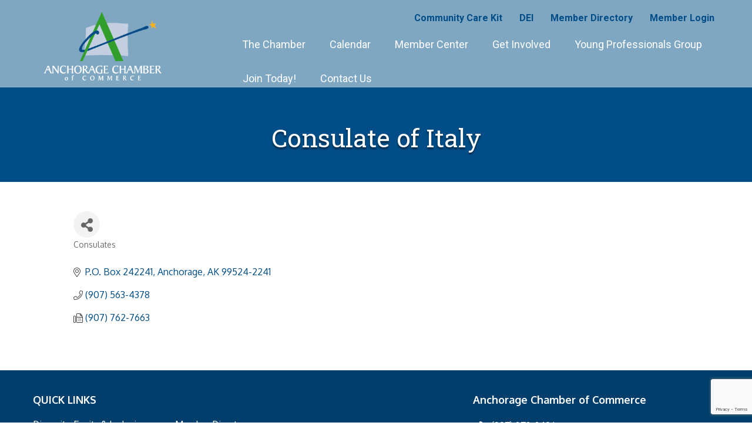

--- FILE ---
content_type: text/html; charset=utf-8
request_url: https://www.google.com/recaptcha/enterprise/anchor?ar=1&k=6LfI_T8rAAAAAMkWHrLP_GfSf3tLy9tKa839wcWa&co=aHR0cHM6Ly9idXNpbmVzcy5hbmNob3JhZ2VjaGFtYmVyLm9yZzo0NDM.&hl=en&v=PoyoqOPhxBO7pBk68S4YbpHZ&size=invisible&anchor-ms=20000&execute-ms=30000&cb=jhrirtaozm41
body_size: 48811
content:
<!DOCTYPE HTML><html dir="ltr" lang="en"><head><meta http-equiv="Content-Type" content="text/html; charset=UTF-8">
<meta http-equiv="X-UA-Compatible" content="IE=edge">
<title>reCAPTCHA</title>
<style type="text/css">
/* cyrillic-ext */
@font-face {
  font-family: 'Roboto';
  font-style: normal;
  font-weight: 400;
  font-stretch: 100%;
  src: url(//fonts.gstatic.com/s/roboto/v48/KFO7CnqEu92Fr1ME7kSn66aGLdTylUAMa3GUBHMdazTgWw.woff2) format('woff2');
  unicode-range: U+0460-052F, U+1C80-1C8A, U+20B4, U+2DE0-2DFF, U+A640-A69F, U+FE2E-FE2F;
}
/* cyrillic */
@font-face {
  font-family: 'Roboto';
  font-style: normal;
  font-weight: 400;
  font-stretch: 100%;
  src: url(//fonts.gstatic.com/s/roboto/v48/KFO7CnqEu92Fr1ME7kSn66aGLdTylUAMa3iUBHMdazTgWw.woff2) format('woff2');
  unicode-range: U+0301, U+0400-045F, U+0490-0491, U+04B0-04B1, U+2116;
}
/* greek-ext */
@font-face {
  font-family: 'Roboto';
  font-style: normal;
  font-weight: 400;
  font-stretch: 100%;
  src: url(//fonts.gstatic.com/s/roboto/v48/KFO7CnqEu92Fr1ME7kSn66aGLdTylUAMa3CUBHMdazTgWw.woff2) format('woff2');
  unicode-range: U+1F00-1FFF;
}
/* greek */
@font-face {
  font-family: 'Roboto';
  font-style: normal;
  font-weight: 400;
  font-stretch: 100%;
  src: url(//fonts.gstatic.com/s/roboto/v48/KFO7CnqEu92Fr1ME7kSn66aGLdTylUAMa3-UBHMdazTgWw.woff2) format('woff2');
  unicode-range: U+0370-0377, U+037A-037F, U+0384-038A, U+038C, U+038E-03A1, U+03A3-03FF;
}
/* math */
@font-face {
  font-family: 'Roboto';
  font-style: normal;
  font-weight: 400;
  font-stretch: 100%;
  src: url(//fonts.gstatic.com/s/roboto/v48/KFO7CnqEu92Fr1ME7kSn66aGLdTylUAMawCUBHMdazTgWw.woff2) format('woff2');
  unicode-range: U+0302-0303, U+0305, U+0307-0308, U+0310, U+0312, U+0315, U+031A, U+0326-0327, U+032C, U+032F-0330, U+0332-0333, U+0338, U+033A, U+0346, U+034D, U+0391-03A1, U+03A3-03A9, U+03B1-03C9, U+03D1, U+03D5-03D6, U+03F0-03F1, U+03F4-03F5, U+2016-2017, U+2034-2038, U+203C, U+2040, U+2043, U+2047, U+2050, U+2057, U+205F, U+2070-2071, U+2074-208E, U+2090-209C, U+20D0-20DC, U+20E1, U+20E5-20EF, U+2100-2112, U+2114-2115, U+2117-2121, U+2123-214F, U+2190, U+2192, U+2194-21AE, U+21B0-21E5, U+21F1-21F2, U+21F4-2211, U+2213-2214, U+2216-22FF, U+2308-230B, U+2310, U+2319, U+231C-2321, U+2336-237A, U+237C, U+2395, U+239B-23B7, U+23D0, U+23DC-23E1, U+2474-2475, U+25AF, U+25B3, U+25B7, U+25BD, U+25C1, U+25CA, U+25CC, U+25FB, U+266D-266F, U+27C0-27FF, U+2900-2AFF, U+2B0E-2B11, U+2B30-2B4C, U+2BFE, U+3030, U+FF5B, U+FF5D, U+1D400-1D7FF, U+1EE00-1EEFF;
}
/* symbols */
@font-face {
  font-family: 'Roboto';
  font-style: normal;
  font-weight: 400;
  font-stretch: 100%;
  src: url(//fonts.gstatic.com/s/roboto/v48/KFO7CnqEu92Fr1ME7kSn66aGLdTylUAMaxKUBHMdazTgWw.woff2) format('woff2');
  unicode-range: U+0001-000C, U+000E-001F, U+007F-009F, U+20DD-20E0, U+20E2-20E4, U+2150-218F, U+2190, U+2192, U+2194-2199, U+21AF, U+21E6-21F0, U+21F3, U+2218-2219, U+2299, U+22C4-22C6, U+2300-243F, U+2440-244A, U+2460-24FF, U+25A0-27BF, U+2800-28FF, U+2921-2922, U+2981, U+29BF, U+29EB, U+2B00-2BFF, U+4DC0-4DFF, U+FFF9-FFFB, U+10140-1018E, U+10190-1019C, U+101A0, U+101D0-101FD, U+102E0-102FB, U+10E60-10E7E, U+1D2C0-1D2D3, U+1D2E0-1D37F, U+1F000-1F0FF, U+1F100-1F1AD, U+1F1E6-1F1FF, U+1F30D-1F30F, U+1F315, U+1F31C, U+1F31E, U+1F320-1F32C, U+1F336, U+1F378, U+1F37D, U+1F382, U+1F393-1F39F, U+1F3A7-1F3A8, U+1F3AC-1F3AF, U+1F3C2, U+1F3C4-1F3C6, U+1F3CA-1F3CE, U+1F3D4-1F3E0, U+1F3ED, U+1F3F1-1F3F3, U+1F3F5-1F3F7, U+1F408, U+1F415, U+1F41F, U+1F426, U+1F43F, U+1F441-1F442, U+1F444, U+1F446-1F449, U+1F44C-1F44E, U+1F453, U+1F46A, U+1F47D, U+1F4A3, U+1F4B0, U+1F4B3, U+1F4B9, U+1F4BB, U+1F4BF, U+1F4C8-1F4CB, U+1F4D6, U+1F4DA, U+1F4DF, U+1F4E3-1F4E6, U+1F4EA-1F4ED, U+1F4F7, U+1F4F9-1F4FB, U+1F4FD-1F4FE, U+1F503, U+1F507-1F50B, U+1F50D, U+1F512-1F513, U+1F53E-1F54A, U+1F54F-1F5FA, U+1F610, U+1F650-1F67F, U+1F687, U+1F68D, U+1F691, U+1F694, U+1F698, U+1F6AD, U+1F6B2, U+1F6B9-1F6BA, U+1F6BC, U+1F6C6-1F6CF, U+1F6D3-1F6D7, U+1F6E0-1F6EA, U+1F6F0-1F6F3, U+1F6F7-1F6FC, U+1F700-1F7FF, U+1F800-1F80B, U+1F810-1F847, U+1F850-1F859, U+1F860-1F887, U+1F890-1F8AD, U+1F8B0-1F8BB, U+1F8C0-1F8C1, U+1F900-1F90B, U+1F93B, U+1F946, U+1F984, U+1F996, U+1F9E9, U+1FA00-1FA6F, U+1FA70-1FA7C, U+1FA80-1FA89, U+1FA8F-1FAC6, U+1FACE-1FADC, U+1FADF-1FAE9, U+1FAF0-1FAF8, U+1FB00-1FBFF;
}
/* vietnamese */
@font-face {
  font-family: 'Roboto';
  font-style: normal;
  font-weight: 400;
  font-stretch: 100%;
  src: url(//fonts.gstatic.com/s/roboto/v48/KFO7CnqEu92Fr1ME7kSn66aGLdTylUAMa3OUBHMdazTgWw.woff2) format('woff2');
  unicode-range: U+0102-0103, U+0110-0111, U+0128-0129, U+0168-0169, U+01A0-01A1, U+01AF-01B0, U+0300-0301, U+0303-0304, U+0308-0309, U+0323, U+0329, U+1EA0-1EF9, U+20AB;
}
/* latin-ext */
@font-face {
  font-family: 'Roboto';
  font-style: normal;
  font-weight: 400;
  font-stretch: 100%;
  src: url(//fonts.gstatic.com/s/roboto/v48/KFO7CnqEu92Fr1ME7kSn66aGLdTylUAMa3KUBHMdazTgWw.woff2) format('woff2');
  unicode-range: U+0100-02BA, U+02BD-02C5, U+02C7-02CC, U+02CE-02D7, U+02DD-02FF, U+0304, U+0308, U+0329, U+1D00-1DBF, U+1E00-1E9F, U+1EF2-1EFF, U+2020, U+20A0-20AB, U+20AD-20C0, U+2113, U+2C60-2C7F, U+A720-A7FF;
}
/* latin */
@font-face {
  font-family: 'Roboto';
  font-style: normal;
  font-weight: 400;
  font-stretch: 100%;
  src: url(//fonts.gstatic.com/s/roboto/v48/KFO7CnqEu92Fr1ME7kSn66aGLdTylUAMa3yUBHMdazQ.woff2) format('woff2');
  unicode-range: U+0000-00FF, U+0131, U+0152-0153, U+02BB-02BC, U+02C6, U+02DA, U+02DC, U+0304, U+0308, U+0329, U+2000-206F, U+20AC, U+2122, U+2191, U+2193, U+2212, U+2215, U+FEFF, U+FFFD;
}
/* cyrillic-ext */
@font-face {
  font-family: 'Roboto';
  font-style: normal;
  font-weight: 500;
  font-stretch: 100%;
  src: url(//fonts.gstatic.com/s/roboto/v48/KFO7CnqEu92Fr1ME7kSn66aGLdTylUAMa3GUBHMdazTgWw.woff2) format('woff2');
  unicode-range: U+0460-052F, U+1C80-1C8A, U+20B4, U+2DE0-2DFF, U+A640-A69F, U+FE2E-FE2F;
}
/* cyrillic */
@font-face {
  font-family: 'Roboto';
  font-style: normal;
  font-weight: 500;
  font-stretch: 100%;
  src: url(//fonts.gstatic.com/s/roboto/v48/KFO7CnqEu92Fr1ME7kSn66aGLdTylUAMa3iUBHMdazTgWw.woff2) format('woff2');
  unicode-range: U+0301, U+0400-045F, U+0490-0491, U+04B0-04B1, U+2116;
}
/* greek-ext */
@font-face {
  font-family: 'Roboto';
  font-style: normal;
  font-weight: 500;
  font-stretch: 100%;
  src: url(//fonts.gstatic.com/s/roboto/v48/KFO7CnqEu92Fr1ME7kSn66aGLdTylUAMa3CUBHMdazTgWw.woff2) format('woff2');
  unicode-range: U+1F00-1FFF;
}
/* greek */
@font-face {
  font-family: 'Roboto';
  font-style: normal;
  font-weight: 500;
  font-stretch: 100%;
  src: url(//fonts.gstatic.com/s/roboto/v48/KFO7CnqEu92Fr1ME7kSn66aGLdTylUAMa3-UBHMdazTgWw.woff2) format('woff2');
  unicode-range: U+0370-0377, U+037A-037F, U+0384-038A, U+038C, U+038E-03A1, U+03A3-03FF;
}
/* math */
@font-face {
  font-family: 'Roboto';
  font-style: normal;
  font-weight: 500;
  font-stretch: 100%;
  src: url(//fonts.gstatic.com/s/roboto/v48/KFO7CnqEu92Fr1ME7kSn66aGLdTylUAMawCUBHMdazTgWw.woff2) format('woff2');
  unicode-range: U+0302-0303, U+0305, U+0307-0308, U+0310, U+0312, U+0315, U+031A, U+0326-0327, U+032C, U+032F-0330, U+0332-0333, U+0338, U+033A, U+0346, U+034D, U+0391-03A1, U+03A3-03A9, U+03B1-03C9, U+03D1, U+03D5-03D6, U+03F0-03F1, U+03F4-03F5, U+2016-2017, U+2034-2038, U+203C, U+2040, U+2043, U+2047, U+2050, U+2057, U+205F, U+2070-2071, U+2074-208E, U+2090-209C, U+20D0-20DC, U+20E1, U+20E5-20EF, U+2100-2112, U+2114-2115, U+2117-2121, U+2123-214F, U+2190, U+2192, U+2194-21AE, U+21B0-21E5, U+21F1-21F2, U+21F4-2211, U+2213-2214, U+2216-22FF, U+2308-230B, U+2310, U+2319, U+231C-2321, U+2336-237A, U+237C, U+2395, U+239B-23B7, U+23D0, U+23DC-23E1, U+2474-2475, U+25AF, U+25B3, U+25B7, U+25BD, U+25C1, U+25CA, U+25CC, U+25FB, U+266D-266F, U+27C0-27FF, U+2900-2AFF, U+2B0E-2B11, U+2B30-2B4C, U+2BFE, U+3030, U+FF5B, U+FF5D, U+1D400-1D7FF, U+1EE00-1EEFF;
}
/* symbols */
@font-face {
  font-family: 'Roboto';
  font-style: normal;
  font-weight: 500;
  font-stretch: 100%;
  src: url(//fonts.gstatic.com/s/roboto/v48/KFO7CnqEu92Fr1ME7kSn66aGLdTylUAMaxKUBHMdazTgWw.woff2) format('woff2');
  unicode-range: U+0001-000C, U+000E-001F, U+007F-009F, U+20DD-20E0, U+20E2-20E4, U+2150-218F, U+2190, U+2192, U+2194-2199, U+21AF, U+21E6-21F0, U+21F3, U+2218-2219, U+2299, U+22C4-22C6, U+2300-243F, U+2440-244A, U+2460-24FF, U+25A0-27BF, U+2800-28FF, U+2921-2922, U+2981, U+29BF, U+29EB, U+2B00-2BFF, U+4DC0-4DFF, U+FFF9-FFFB, U+10140-1018E, U+10190-1019C, U+101A0, U+101D0-101FD, U+102E0-102FB, U+10E60-10E7E, U+1D2C0-1D2D3, U+1D2E0-1D37F, U+1F000-1F0FF, U+1F100-1F1AD, U+1F1E6-1F1FF, U+1F30D-1F30F, U+1F315, U+1F31C, U+1F31E, U+1F320-1F32C, U+1F336, U+1F378, U+1F37D, U+1F382, U+1F393-1F39F, U+1F3A7-1F3A8, U+1F3AC-1F3AF, U+1F3C2, U+1F3C4-1F3C6, U+1F3CA-1F3CE, U+1F3D4-1F3E0, U+1F3ED, U+1F3F1-1F3F3, U+1F3F5-1F3F7, U+1F408, U+1F415, U+1F41F, U+1F426, U+1F43F, U+1F441-1F442, U+1F444, U+1F446-1F449, U+1F44C-1F44E, U+1F453, U+1F46A, U+1F47D, U+1F4A3, U+1F4B0, U+1F4B3, U+1F4B9, U+1F4BB, U+1F4BF, U+1F4C8-1F4CB, U+1F4D6, U+1F4DA, U+1F4DF, U+1F4E3-1F4E6, U+1F4EA-1F4ED, U+1F4F7, U+1F4F9-1F4FB, U+1F4FD-1F4FE, U+1F503, U+1F507-1F50B, U+1F50D, U+1F512-1F513, U+1F53E-1F54A, U+1F54F-1F5FA, U+1F610, U+1F650-1F67F, U+1F687, U+1F68D, U+1F691, U+1F694, U+1F698, U+1F6AD, U+1F6B2, U+1F6B9-1F6BA, U+1F6BC, U+1F6C6-1F6CF, U+1F6D3-1F6D7, U+1F6E0-1F6EA, U+1F6F0-1F6F3, U+1F6F7-1F6FC, U+1F700-1F7FF, U+1F800-1F80B, U+1F810-1F847, U+1F850-1F859, U+1F860-1F887, U+1F890-1F8AD, U+1F8B0-1F8BB, U+1F8C0-1F8C1, U+1F900-1F90B, U+1F93B, U+1F946, U+1F984, U+1F996, U+1F9E9, U+1FA00-1FA6F, U+1FA70-1FA7C, U+1FA80-1FA89, U+1FA8F-1FAC6, U+1FACE-1FADC, U+1FADF-1FAE9, U+1FAF0-1FAF8, U+1FB00-1FBFF;
}
/* vietnamese */
@font-face {
  font-family: 'Roboto';
  font-style: normal;
  font-weight: 500;
  font-stretch: 100%;
  src: url(//fonts.gstatic.com/s/roboto/v48/KFO7CnqEu92Fr1ME7kSn66aGLdTylUAMa3OUBHMdazTgWw.woff2) format('woff2');
  unicode-range: U+0102-0103, U+0110-0111, U+0128-0129, U+0168-0169, U+01A0-01A1, U+01AF-01B0, U+0300-0301, U+0303-0304, U+0308-0309, U+0323, U+0329, U+1EA0-1EF9, U+20AB;
}
/* latin-ext */
@font-face {
  font-family: 'Roboto';
  font-style: normal;
  font-weight: 500;
  font-stretch: 100%;
  src: url(//fonts.gstatic.com/s/roboto/v48/KFO7CnqEu92Fr1ME7kSn66aGLdTylUAMa3KUBHMdazTgWw.woff2) format('woff2');
  unicode-range: U+0100-02BA, U+02BD-02C5, U+02C7-02CC, U+02CE-02D7, U+02DD-02FF, U+0304, U+0308, U+0329, U+1D00-1DBF, U+1E00-1E9F, U+1EF2-1EFF, U+2020, U+20A0-20AB, U+20AD-20C0, U+2113, U+2C60-2C7F, U+A720-A7FF;
}
/* latin */
@font-face {
  font-family: 'Roboto';
  font-style: normal;
  font-weight: 500;
  font-stretch: 100%;
  src: url(//fonts.gstatic.com/s/roboto/v48/KFO7CnqEu92Fr1ME7kSn66aGLdTylUAMa3yUBHMdazQ.woff2) format('woff2');
  unicode-range: U+0000-00FF, U+0131, U+0152-0153, U+02BB-02BC, U+02C6, U+02DA, U+02DC, U+0304, U+0308, U+0329, U+2000-206F, U+20AC, U+2122, U+2191, U+2193, U+2212, U+2215, U+FEFF, U+FFFD;
}
/* cyrillic-ext */
@font-face {
  font-family: 'Roboto';
  font-style: normal;
  font-weight: 900;
  font-stretch: 100%;
  src: url(//fonts.gstatic.com/s/roboto/v48/KFO7CnqEu92Fr1ME7kSn66aGLdTylUAMa3GUBHMdazTgWw.woff2) format('woff2');
  unicode-range: U+0460-052F, U+1C80-1C8A, U+20B4, U+2DE0-2DFF, U+A640-A69F, U+FE2E-FE2F;
}
/* cyrillic */
@font-face {
  font-family: 'Roboto';
  font-style: normal;
  font-weight: 900;
  font-stretch: 100%;
  src: url(//fonts.gstatic.com/s/roboto/v48/KFO7CnqEu92Fr1ME7kSn66aGLdTylUAMa3iUBHMdazTgWw.woff2) format('woff2');
  unicode-range: U+0301, U+0400-045F, U+0490-0491, U+04B0-04B1, U+2116;
}
/* greek-ext */
@font-face {
  font-family: 'Roboto';
  font-style: normal;
  font-weight: 900;
  font-stretch: 100%;
  src: url(//fonts.gstatic.com/s/roboto/v48/KFO7CnqEu92Fr1ME7kSn66aGLdTylUAMa3CUBHMdazTgWw.woff2) format('woff2');
  unicode-range: U+1F00-1FFF;
}
/* greek */
@font-face {
  font-family: 'Roboto';
  font-style: normal;
  font-weight: 900;
  font-stretch: 100%;
  src: url(//fonts.gstatic.com/s/roboto/v48/KFO7CnqEu92Fr1ME7kSn66aGLdTylUAMa3-UBHMdazTgWw.woff2) format('woff2');
  unicode-range: U+0370-0377, U+037A-037F, U+0384-038A, U+038C, U+038E-03A1, U+03A3-03FF;
}
/* math */
@font-face {
  font-family: 'Roboto';
  font-style: normal;
  font-weight: 900;
  font-stretch: 100%;
  src: url(//fonts.gstatic.com/s/roboto/v48/KFO7CnqEu92Fr1ME7kSn66aGLdTylUAMawCUBHMdazTgWw.woff2) format('woff2');
  unicode-range: U+0302-0303, U+0305, U+0307-0308, U+0310, U+0312, U+0315, U+031A, U+0326-0327, U+032C, U+032F-0330, U+0332-0333, U+0338, U+033A, U+0346, U+034D, U+0391-03A1, U+03A3-03A9, U+03B1-03C9, U+03D1, U+03D5-03D6, U+03F0-03F1, U+03F4-03F5, U+2016-2017, U+2034-2038, U+203C, U+2040, U+2043, U+2047, U+2050, U+2057, U+205F, U+2070-2071, U+2074-208E, U+2090-209C, U+20D0-20DC, U+20E1, U+20E5-20EF, U+2100-2112, U+2114-2115, U+2117-2121, U+2123-214F, U+2190, U+2192, U+2194-21AE, U+21B0-21E5, U+21F1-21F2, U+21F4-2211, U+2213-2214, U+2216-22FF, U+2308-230B, U+2310, U+2319, U+231C-2321, U+2336-237A, U+237C, U+2395, U+239B-23B7, U+23D0, U+23DC-23E1, U+2474-2475, U+25AF, U+25B3, U+25B7, U+25BD, U+25C1, U+25CA, U+25CC, U+25FB, U+266D-266F, U+27C0-27FF, U+2900-2AFF, U+2B0E-2B11, U+2B30-2B4C, U+2BFE, U+3030, U+FF5B, U+FF5D, U+1D400-1D7FF, U+1EE00-1EEFF;
}
/* symbols */
@font-face {
  font-family: 'Roboto';
  font-style: normal;
  font-weight: 900;
  font-stretch: 100%;
  src: url(//fonts.gstatic.com/s/roboto/v48/KFO7CnqEu92Fr1ME7kSn66aGLdTylUAMaxKUBHMdazTgWw.woff2) format('woff2');
  unicode-range: U+0001-000C, U+000E-001F, U+007F-009F, U+20DD-20E0, U+20E2-20E4, U+2150-218F, U+2190, U+2192, U+2194-2199, U+21AF, U+21E6-21F0, U+21F3, U+2218-2219, U+2299, U+22C4-22C6, U+2300-243F, U+2440-244A, U+2460-24FF, U+25A0-27BF, U+2800-28FF, U+2921-2922, U+2981, U+29BF, U+29EB, U+2B00-2BFF, U+4DC0-4DFF, U+FFF9-FFFB, U+10140-1018E, U+10190-1019C, U+101A0, U+101D0-101FD, U+102E0-102FB, U+10E60-10E7E, U+1D2C0-1D2D3, U+1D2E0-1D37F, U+1F000-1F0FF, U+1F100-1F1AD, U+1F1E6-1F1FF, U+1F30D-1F30F, U+1F315, U+1F31C, U+1F31E, U+1F320-1F32C, U+1F336, U+1F378, U+1F37D, U+1F382, U+1F393-1F39F, U+1F3A7-1F3A8, U+1F3AC-1F3AF, U+1F3C2, U+1F3C4-1F3C6, U+1F3CA-1F3CE, U+1F3D4-1F3E0, U+1F3ED, U+1F3F1-1F3F3, U+1F3F5-1F3F7, U+1F408, U+1F415, U+1F41F, U+1F426, U+1F43F, U+1F441-1F442, U+1F444, U+1F446-1F449, U+1F44C-1F44E, U+1F453, U+1F46A, U+1F47D, U+1F4A3, U+1F4B0, U+1F4B3, U+1F4B9, U+1F4BB, U+1F4BF, U+1F4C8-1F4CB, U+1F4D6, U+1F4DA, U+1F4DF, U+1F4E3-1F4E6, U+1F4EA-1F4ED, U+1F4F7, U+1F4F9-1F4FB, U+1F4FD-1F4FE, U+1F503, U+1F507-1F50B, U+1F50D, U+1F512-1F513, U+1F53E-1F54A, U+1F54F-1F5FA, U+1F610, U+1F650-1F67F, U+1F687, U+1F68D, U+1F691, U+1F694, U+1F698, U+1F6AD, U+1F6B2, U+1F6B9-1F6BA, U+1F6BC, U+1F6C6-1F6CF, U+1F6D3-1F6D7, U+1F6E0-1F6EA, U+1F6F0-1F6F3, U+1F6F7-1F6FC, U+1F700-1F7FF, U+1F800-1F80B, U+1F810-1F847, U+1F850-1F859, U+1F860-1F887, U+1F890-1F8AD, U+1F8B0-1F8BB, U+1F8C0-1F8C1, U+1F900-1F90B, U+1F93B, U+1F946, U+1F984, U+1F996, U+1F9E9, U+1FA00-1FA6F, U+1FA70-1FA7C, U+1FA80-1FA89, U+1FA8F-1FAC6, U+1FACE-1FADC, U+1FADF-1FAE9, U+1FAF0-1FAF8, U+1FB00-1FBFF;
}
/* vietnamese */
@font-face {
  font-family: 'Roboto';
  font-style: normal;
  font-weight: 900;
  font-stretch: 100%;
  src: url(//fonts.gstatic.com/s/roboto/v48/KFO7CnqEu92Fr1ME7kSn66aGLdTylUAMa3OUBHMdazTgWw.woff2) format('woff2');
  unicode-range: U+0102-0103, U+0110-0111, U+0128-0129, U+0168-0169, U+01A0-01A1, U+01AF-01B0, U+0300-0301, U+0303-0304, U+0308-0309, U+0323, U+0329, U+1EA0-1EF9, U+20AB;
}
/* latin-ext */
@font-face {
  font-family: 'Roboto';
  font-style: normal;
  font-weight: 900;
  font-stretch: 100%;
  src: url(//fonts.gstatic.com/s/roboto/v48/KFO7CnqEu92Fr1ME7kSn66aGLdTylUAMa3KUBHMdazTgWw.woff2) format('woff2');
  unicode-range: U+0100-02BA, U+02BD-02C5, U+02C7-02CC, U+02CE-02D7, U+02DD-02FF, U+0304, U+0308, U+0329, U+1D00-1DBF, U+1E00-1E9F, U+1EF2-1EFF, U+2020, U+20A0-20AB, U+20AD-20C0, U+2113, U+2C60-2C7F, U+A720-A7FF;
}
/* latin */
@font-face {
  font-family: 'Roboto';
  font-style: normal;
  font-weight: 900;
  font-stretch: 100%;
  src: url(//fonts.gstatic.com/s/roboto/v48/KFO7CnqEu92Fr1ME7kSn66aGLdTylUAMa3yUBHMdazQ.woff2) format('woff2');
  unicode-range: U+0000-00FF, U+0131, U+0152-0153, U+02BB-02BC, U+02C6, U+02DA, U+02DC, U+0304, U+0308, U+0329, U+2000-206F, U+20AC, U+2122, U+2191, U+2193, U+2212, U+2215, U+FEFF, U+FFFD;
}

</style>
<link rel="stylesheet" type="text/css" href="https://www.gstatic.com/recaptcha/releases/PoyoqOPhxBO7pBk68S4YbpHZ/styles__ltr.css">
<script nonce="7_8QwL7FqI61mi9nCJZU7A" type="text/javascript">window['__recaptcha_api'] = 'https://www.google.com/recaptcha/enterprise/';</script>
<script type="text/javascript" src="https://www.gstatic.com/recaptcha/releases/PoyoqOPhxBO7pBk68S4YbpHZ/recaptcha__en.js" nonce="7_8QwL7FqI61mi9nCJZU7A">
      
    </script></head>
<body><div id="rc-anchor-alert" class="rc-anchor-alert"></div>
<input type="hidden" id="recaptcha-token" value="[base64]">
<script type="text/javascript" nonce="7_8QwL7FqI61mi9nCJZU7A">
      recaptcha.anchor.Main.init("[\x22ainput\x22,[\x22bgdata\x22,\x22\x22,\[base64]/[base64]/[base64]/bmV3IHJbeF0oY1swXSk6RT09Mj9uZXcgclt4XShjWzBdLGNbMV0pOkU9PTM/bmV3IHJbeF0oY1swXSxjWzFdLGNbMl0pOkU9PTQ/[base64]/[base64]/[base64]/[base64]/[base64]/[base64]/[base64]/[base64]\x22,\[base64]\\u003d\\u003d\x22,\x22wpLCiMKFw7zDhcOIwqvDt8OHw5PCo1B0V8KMwpwTUTwFw4XDnh7DrcOow4fDosOrdcOgwrzCvMK1woHCjQ5uwoM3f8OawpNmwqJww6LDrMOxN3HCkVrCozpIwpQwO8ORwpvDh8KUY8Orw6nCqsKAw75xADXDgMKbwr/CqMOda0vDuFNCwqLDviMpw7/Cln/CgmNHcH59QMOeG2N6VH3DmX7Cv8Oywq7ClcOWKXXCi0HCnDkiXyDCnMOMw7liw4FBwr5HwpRqYBfCimbDnsOuWcONKcKOQSApwqjCsGkHw4nCkGrCrsO/X8O4bTvCjsOBwr7Do8KMw4oBw63CnMOSwrHClWJ/wrh7DWrDg8Kow6DCr8KQTTMYNxgcwqkpa8K3wpNMEsODwqrDocOawqzDmMKjw7hjw67DtsOYw6RxwrtlwrTCkwAAR8K/bXxAwrjDrsOzwqBHw4p/w5DDvTArU8K9GMO7I1wuL2FqKkwVQwXClxnDowTCkcKKwqchwrvDrMOhUF8NbStiwpdtLMOZwofDtMO0woZNY8KEw44EZsOEwokqasOzD3rCmsKleBTCqsO7O0E6GcOKw5B0eiBpMXLCmsO6XkA3FiLCkXcmw4PCpQN/wrPCizrDuzhQw4/CjMOldiLCicO0ZsK0w5RsacObwrlmw4ZLwrfCmMOXwqwoeATDkMOAFHsgwqPCrgdOEcOTHjTDgVEzbnbDpMKNUnDCt8OPw7pRwrHCrsKyKsO9dh3DjsOQLEpZJlMQZcOUMkAJw4xwIMOWw6DCh3ZyMWLCuwfCvhoEf8K0wqlfe1QZSw/[base64]/[base64]/KCDCicOOw4loDx3Dq3rCrDYSw7fCtEsEwrbCq8ObA8KxXxY3wrzDjcKVenHDr8KoC3TDjWbCsDrDqxMeU8OnLcKpcsKKw6JNw489woTCkMK9wp/CtyjCh8ODwrgKw4nDp1/Dgg5+OxMCFTrCh8KLwrMCH8O0wolnwqkvwqBdaMK1w4XDgcOrKhArJsOCwrZBw5zCkQB6McONblfCgsOfFMKwfsOEw7oRw5QIcsOjO8O9OcOLw57DrsKNw47CmsOMARbClMOiwrUDw4DDg3UCwqR+wpfDuxEMwrXCintlwqjDo8KScyQ1HsOrw4ZRLF/DjwfDg8KbwpU6wpXCpHPDt8KLw4IrUwIFwrcgw6HCocOoQsO7w5fDosKvwqwJw5DDncOEwqwTJ8K/wp8Mw43CkAgKEwMewovDnGIsw6/CvcK+CcOVwqseKsOXfMO/w48+wrLDpMOSwqvDiwLDkhbDrSrDlyLCmsOaT1vDsMOBw4B0ZV/DtT7CjX7DlSjDjR8OwpLCucK4eGMZwoErw6TDjMODwrYmAsKmTcKtw50fwp1WZcK9w73CssOtw5tfVsOzWzPClGrCkMKoQ2TDjxdjIsKIwrIew5HDmcKQKhfDuygDNcORLsK8Ji0Hw5MjNsOTP8OnacOZwo1iwo5JasOvw4w/AABcwplVZcKOwr5kw49Bw4LCh2pGDcOuwoMow7E9w4rCgsOMwqbCmcOebMKfcTsyw4FyS8OAwo7ClRvCpsKhwpbCj8KpLirDoibCiMKDaMOnGXk3J2YXw7jDu8O7w5YvwrRJw7Jhw7tqD35RNngpwovCiVMdDsOLwqjCjsKoWw7DjcKUe2MGwohFJMO/wo7Dr8OVw4ZvLUg9wqp1QsKZAxHDgsK3wrAHw7vDusOUL8KfOcOgb8O/IMK7w5DDrMOTwpjDrhXCgsOYScOkwpguLGDDlTjCo8OEwrvCm8OWw5TCo3bCucObwoURYMKWTcK2d1c/w714w5ozX1QYIMOucgjDkgjCqsOaaALCoyDDvVwoK8K0wrHCj8ORw6Zdw4I6w7BIc8OFfMK7FMKCwqEkXsKdwrAsHSzCs8KGQMKjwoDCjMOEH8KsLA/[base64]/DpMOMIsO+wqnDt8KbNyPDt17DqsOTw67Ct8KFegllOsOJBsK8woZ5w5cAPR5mNC8vwqrCow/DpsK8YzfClE7CuHVvUVHDpHMrWsKyP8O5AnvDqlPDkMKXw7hIwocHWRLCgsKswpcuBnjCjjTDmkxWO8O3w5fDuxVSw7jCg8OrH141w6XCg8O6UGPCm1QUw6dwd8KMVMK/w43DllfDucKVw7nCvMKdwrEva8Okwq3Dq0oQw7zDpcOhUBHCvD0zJgLCnADDlsOaw6lMEyDDrkjDkcOawpY5wrDDnHDDrxIYwpvCiAvCt8OvRnAIG23CnR/Dv8OWwr7CtcK/TybCqWvDosOATMOsw6nDhAFQw6UMOMOMTVlwbcOGw7c9w6vDoWFHZMKlChIGw4XDi8O/w5jDqcO1w4TCkMOxwql1GcO4wokuwo/ClsKGRVohw4XCmcKuwrXCpsOhYMKRw4xPMEhawpsdw6BXCFRSw5oFOsKLwqQsCyvDrxtwZXbCmcODw6LDmcO1w6RrKkTCsCnCvCLDhsOzAijDmi7CnsK5w5lqwpXDlMKWcsOGwrZvHTMnwoLCjsKkUiBLGcOdccO9LXfCl8O5wrM+TMOvGz4Uw43CoMOwbcO8w5HCnl/Cj301XiY+I1bDmMK7w5TDr2cZP8OqW8OvwrPDp8OvN8Krw60zPMKSwpJ/wqsWwq/DpsKvV8Kmwq3DjsOsH8Odw5XCmsO9w5HDqxDDhW1Dwq5TJ8Kyw4bCu8KfW8Kvw5/DusO/[base64]/[base64]/M0fCtsOtwqvClVZUUMOiw6PCjD9SKEjDpQbDuH4kwohiLsK0w7/CvsK/[base64]/DnGF+w5bDhXYOTsO7MC8ANMOrw4dfwrRLw5bDvMOWO1d5wqocUcOXwrVFw4fCr27Ci2fCqHlgwpzChkhVw75RLFHCkl3DpsONIMOFRwA1UsK5XsObaWbDgxfClsKpeSXDsMOEwr/CrCILAMONa8O0w6gQd8OJwq3CoRAzw4vCk8OAOx/[base64]/wpBYwo7CtMOOYzVeBMOlwojCgsOlwoDCgTQnKsOIIcKAWQ0dXHrCmnRcw7TCusOTwonDn8OBw6bDoMOpwrMlwr7DhCwAwpsxLwZBbcKxw6vDuX/CtQLCi3J4w7LCjsKMCV7CggxdWW/[base64]/Dh33Do8KseMKCU8OyTcK9TWNKw48pwoQCwrxVZcOtw6TCtEPDvcO2w6PCkcKaw5rCl8Kfw43ClMO2w7bCgjFgTFJUN8O9wrVPNC/DnmDDoCvCvcKuLcKmw4UMV8KzKsKtVsKLcklVN8OKJk1yPBbCg3jDoTRXdsK8w6XDi8O1w5kxEG7DiHkxwrHDhjHClkd1woLDpcKYNBTDmFbCs8KnNjDDo3nChcKyKMO/WMOtw7HDtsK5woVqw6TCocOdbg7CsznCj0nDjEN7w7nDukoXbDYJB8OuZ8Kxw6jDhcKEAcOIwpoYMcOEwqDDpsKNw4XDtsKjwpvCohXDhg3CumtlOHTDvS/CmQLCjMK/MsKIUxwlN1/CucOPL13DpcO5wrvDsMORGSYlwqPClgjDg8Kgwq1hw7gMU8OPZMK5bMOrJCnDgUXCncO1PR9Zw4Jfwp5fwqPDilUzYGo9N8Oww61kfBLDnsKWAcKVRMKhw4x7wrDDlw/DnB3CqBnDtsKYOMKdB2s4PTJBS8K+FsO/P8OMOmpAw7bCq3TDrMOvXMKPw4nCk8OGwpxZZ8KcwqnCliDCj8Kvwq3Ctgt3w4p7w7fCpcK0w6/ClGfDtycNwp3CmMKtw60owrDDtwwwwr/CrFFefMONE8Otwo1Aw69ow7bCnMKQGlZYw4sMwq7ChWDCg17Dq3XDtVoCw79CbcKHTknDuD8AU3AofcKQwrrCuj1lw43DhsOKw4/Dh0NkZnkOw43CsXbDk0Z7WDJAR8K7wr8aacOIw7fDkQcEGMO2wrHCisKMcMKMDMOZwrUZYcKoAks/UMOIw6rDmcKYwq5rw50KQHfDp3jDr8KXw5vDpsO/KCxGfmNdTUXDnhfCrTHDjhEAworCk3/CmSnCg8KDw7wdwoEgMmBDNcODw5TDiTEewrbDvyZMw6rDoG85w6VVwoNbw6hdwo/DoMONfcO9w4hiOnZlw4vCnyHDusK0E38awobDpxxiBMOcIj8PRwxLPMKKwqTCvcKbIMKjwqHDsELDngrCo3Urw4nCtn/Cnl3Ct8KIXGUkwrLDlT/DlCzDqsKNTDc8RcK7w7R0cxXDjsKMw5HCi8KSLcOSwpArUFk9Tw7CkAHCksODSsKNLEfCiHUKasKDwrQ0wrRfw7nDo8OvwrnCosOBMMOaQErDv8OUwrLDuARvwo8lbcKqw7ZIfsOWMFXDlnXChi4bK8KWdXDDhsOgwrTCqynDnnnCvMO0YjJBwozCr3/CnkLCr2N+PMKLG8ORHXPDqcObwqPDpMK9ZgfCnGotIMOKEsKVwo1yw6jChcOlM8Kmw7HCpS3CpSPCqWwMS8KWVCsbw6nCsCpzYsOwwpXCoHrDjwITwoh6wrwYV0/CslfDoE7DvRDDnlLDkDfCscOxwpYLw4lfw5vDkTpvwotiwpDCuVHCpMK5w5DDtMOjQsOxwr8nKhFowqjCu8OEw5wPw7/CscKSBinDjhbCvEjDnsOTUcOvw7Bbw7dcw6VTw4A4w4USw4vDlMKtasOjwpzDg8KhUMKJSsKkKMK5CsOiw5XCpHMRw4Mjwp0lwqTDrXrDuFrCkC7Dh2XDtg/Cm3AkW0ApwrjCvwjCmsKPNik7ACfCssK/YC7CtiPDsD3DpsK3w5LDtMOMDGXClDkcwoEEwqRnwqJowoNzY8KEUUFMOQ/[base64]/CihrCiUBJXsO+w5Q+w4B6Eztlw6PDiMKWRMOFUsKyw5xBwrfDqUPDtcKgIC7DqgzCssKgw5pvJQrCg0VAw6AhwrAxEmDDtMOtw5RDDnfCpsKNZQTDulg2wpDCjmHCqWPDgj9/wqHDnzvDlBw5JHdzw5DCsBHCnMK7WyZEScOjC3fCt8OBw5TCtTDCqcK2THFOw61Xw4VkaDXCoR7DrsOOw7IHw4PCj1XDuCx+wrDDkV9rLEoGwokuwpLCv8OLw6ozw5lFP8OvdXsTKAxQW3jCtcKuwqQSwrU5w7jDusKzLMOEU8KtAyHCi0/Dt8O5Sw0jD0R1w6ZIPUjDk8Kqf8Oowq3Dq3rCrcKdwr7DpcK+w4/DlwbDnMO3SGzDjMOew7jDiMKSwqnDgsOtYlTCmHTDksKXw6nCkcKJacKqw7LDjUgvJEQ4W8ONcFZMKsO2H8OVAUR1w4DCosOyc8K/ZkQiw4DDnG9TwoUyJsOvwp3Ci1Vyw5BgAsOyw6DCgcKZwo/[base64]/RiQ3KQdowqnDq14IFgV8w7Ntw7A1w7jDmyF/dyUKC1rCnMKnw6x8T3w0bsOKwqPDoAfCqsKjFjPCuDtyDmRiwojDu1cvwpcJOmzCrsOaw4DCnBzChlrDvRUFwrHDusKZwoRiw4A7QBfDvsKlwqjCjMKjW8OjXcKHwq4UwosFd1/CkcK3wq3CiA8wWVnDrcO+ecKywqd3woPCr2Z/PsOsMsKPTkXCrWYiMDzDhnHDqcOVwr0zYsKsRsKNwptkB8KuCsOPw4HCk1LCocOzw5orQcONaRcoPsOrw7rDpMO4w6rCngRNw5llwpXCpGkBNTR4w4jChX7Dg18JSB8PLFNfw7/[base64]/PzzDl0nDiMKHw7/Cr8OYw47Cj8OFUcKdwpfDmBvDpg7Dn04hwqvDocKQe8K6E8KwK00ew6MWwqQibSzDghJGw6rCoQHCompJwrDDuAXCuHhdw6PDoXVcw5MSw77DgR/CsiA5w4XCmH9PPXBuIlfDpTt1GMK8D13CicO7GMO3wrZWDcOvwoXCjsOFw4rCvTPDm1UBPCYPCnY4w5bDsjVDCjXCtW1RwpfCk8O4w4ptHcO5w4nDp0cpM8KDJi7Dg2vCqh07w53CuMO9ABAcwprClR3CoMKOGMKNw5ZKwrAVw7ZeSMOZHMO/w5zDvsOMSTV3w7rCn8K6w7gXKMOUw5vCqF7CgMOAwqBPwpHDtsOAw7DCnsKyw7TCh8K9w4pUw5fDt8K/b2Q0QMK4wqHDk8ORw5QFGDAzwqIlSUPCvzfDq8OVw5bCncKrfsKNdyfDqV0WwpIFw4pQwo7CgybCtMKhYTbDh2bDi8KWworDjhDDp37CrsOrwoFEKQ3CunRswrhCw4FMw5VEdMOYPwVIw5XDhsKSw6/[base64]/DgcKpwoPCh8KjwrMYeGvDu2gZw4/[base64]/CmcO+McKHw6TCgsO1UMKZDMOiUQTDvMO1ZXrDgMKJMMOLakHCj8OYeMKew6dUX8Ofw6rCqG4qwrQ5YhA5wp/Dsj7DpcOJwq7CmcKIEQVpw6XDlsODwqfCvXXCpnNjwpF3D8OHU8OPwq/[base64]/[base64]/cQLDh1cOesKywoHDrFM+GFhnVy3CrVbDujwywqgQHwTCvnzDh29VfsOAw4/Cm0jDmsOLHHJuwrhPRU18w7zDrcOMw6gMwqcnw4AcwqjDsxlOcBTCjhA5UsKSAMKYwqDDjT/CkRbChD1ldsKHwqFpJBbCuMO/[base64]/CuCNPNMOaw4Ekw6Fmw5TDt1fDggYvEMO/w6UBw58kw7UIQcKwY23CgMOow5I/WcO2bMKAIR7Cq8KjLBovw50/w4rCi8KfWSnCs8OCQ8OlOcKkYsO2UsOlN8OYwrHCpyBxwq5WJcOdDcK5w5p/w51kcsOgZsKresO2csOaw6IiA2TCtl/DqMOLwo/CsMOgYcKMw5PDkMKnwq5UEsK9IsOBw6x+wrtxwpJhwql8wq/DlcO0w5/Dm2R8WsKSAMKhw4R8wo/[base64]/w6/CgcKVwpRDLkhswqrCozzCgcK4BG1kwqXDh8Ksw70DbEI4w4nDr2DCr8KowoMxbMK9ecKQwp3DgCnDq8OJwpwDwrU3PcOYw6AwbMKLw73Cn8KeworCkmbDlsKawqJswoNMwo1NRMOcw5xew6zClxBWP1rDmMOww6smRRUhw5zDvDTCvcKlw5UIw6bDtHHDuBJ/V2XCiVLDmj0vb0jDqCjDjcKswpbCgcOWw6sSZsK5fMObw4jCjhXCq1/DmRjCn13CuWHCrcOPw5VbwqBVw7l+TC/Co8OCwr3DhMO5w73ClGTDksKbw5RMJBtqwpknwpskRxnCvMOlw7kwwrd7MxTDssKZSsKVU3EewoRuMUrCvsKDwrTDoMOAGGrCnwbDucO9e8KAOsKww4zCm8KxLmJKw7vCjMOMC8KXWGzCvF/[base64]/Dm8OIw7nCtHjDrsOPD0DCoMK4MsKPFMOjw5zDmjRrbsKVwoPDmcKnM8OBwqMHw7/[base64]/wrvCqMKawrrCpy4JUEXCqkFyAsK4NXHCuwPCrlvChMKPJsOOw43Cn8KIbcOhXWzCsMOkwoInw4Y6bsOcwpXDhmPDqsKFKj8OwqsxwqvDjAfDqH/DpDpFwpEXCjfDu8K+w6fDlMOIEsOQwqDCv3nDsyw3Pg/[base64]/ClsK4w7Vmw5DDqMOAw7PDh8OSUjzDs8OoK8OyCMKkB1vDuCDDvMKmw7PDo8Oow71OwovDlsOkw63Cl8OPXXJoOMK5wqNXw5bCjV5Af2vDlWALRsOCw5zDsMO+w7AMR8OaFsOWaMOcw4jCgwZmA8O3w6fDi0PDusOjQQouwo7CqzovH8KoXl/CtcKhw6MDwpNtwrXDqx1rw4DCpcOyw7TDkENAwqjDkMO4KGgfwofCk8KydsK+wo9LU0JlwpsOwo/DlFMqw43ChBVzURDDjHTCoAvDg8K7BsOJwr8QVyTDjz/DghrCnEDDoQYjwrYaw71Sw7XCrH3DkjXDs8KnZ17CsSjDr8OyGcOfIx16SFPDr2ptwoPDusK7wrnCiMOawobCtjLDnU/[base64]/ChcKiGQF6SWpLJAXDqHZCw5LDicOXGcObCcK7QiAow4Q/w5PDoMOcwqxDPMOnw4l5Y8OkwowRw6cNfQIlw4jDlsOJwp7CucKhTcOyw5YSwrnDv8O+wq5Ew58wwoDDkH0lRiPDl8K3f8Knw6RNU8OYDsK2YyrDh8OqKUc/[base64]/Cu3FYwpDCvwXChSJYI0/[base64]/DuksHwqQVZMKlVHJiw4UxwpEDwrDDtynCjgt0w4fDpsKyw5QUW8O/wozDhMK2wrrDoh3CgwJSTTnCjsOKRQ0QwpVAwr1xw5PDv1RwZcKfTEFCV2PCvMOWwqvDtmYTwrMGIRsRHCU8wodoCm9lw4hmw6YkTx1Bw6vDn8Kiw7XCtsKvwoZ2CsOAw7zCnsK/EgXDs1XCqMOnGcOsVMO7w6jDrcKEYBkZQk3Cj3ICM8Oia8KyQXk7fGoIwrhYw7jClMKgQRkzDcK5wqTDm8KABsOnwp/DpMKjNlnDhGlXw49OL05iwoJSw5bDuMK/[base64]/Cp8OAw4bCgV/Dnkh5NQLDvMKcw4g9w6nDgkjChMOUecKNNcKrw6XDrsK+woB6woXCpBXCuMKvw7bCo27CmMO/dsOiDMOJQRXCqsOeccKxO3ddwqxDw5jDlVPDisO4w6FOwrgrXHNzw7jDmcO3w7jCj8OBwp7DjcK1w7c4woRANMKPVMOuw6zCssK4w5jDtcKLwowtw4/Dgi9YYGE3WMKyw7cow67ChHPDtibDrsOcwovCtQ/CpcOGwp0Mw4XDnDHDhzMJw7VqEMKjVMKtT0/DtsKOwoEcOcKpXAp0RsKbwotKw7fCpF7CqcOAw50gDHI7w4QeZVFSw4R3ccOkPkPDuMKodULCqMKTUcKfMBnCti/CscOhwrzCr8KkCCxbwpNaw5FBOloNHcKdTcKMwo/[base64]/[base64]/DrcKPRzNXw6LCiMOIK3TCtcKCPcKcO8O5wpw7wph/[base64]/[base64]/H1HClcOEBsOTw48wwoHCnsKOw5jCmEnDrcK1UMKBw47DlsK6csOkw6zCgzTDhsOST1/[base64]/CtUZpwpcFw4zCpArCm2bCusK2w4/CmXzDmcK5wq3CvMOgwo8aw6/CtFdPV25TwqdVWsKvYcK4bcOOwr9/YxbCpX7DvQLDvcKNd2HDgMKSwp3Cg3kyw6LCt8OMOCXCiXZOYMOQaBrCgk8XBU9KKMOvfk8SbHDDoxTDgUjDucKWw53Dt8O/[base64]/[base64]/DmFnDsUXDusKwwqLCqW8tHVwOewIFWsKJO8KAw4bCn3TChFgFw5vCp35GJEPDvjfDk8O5worCi3BORsOjw60Hw4lew7/DhcOCw7AzfcOHGzoCw4Zow6jCpsKEQ3M0IgJAw6BjwqdYw5vCuzDDsMKjwo8hf8Kuwq/CvRLCiTvDr8KieDrDjQ5dNTrDucKMYzR8bFrDhsKAXgdLFMOOw4IZJcOJwq/Cs0vDplt9wqZnH189w5MnYyDDijzDqnHDqMOhw7nDgXARJQXCnCFrwpXDgsKQTz12OB/CtwwJdsOrwrHCq2jCgjnCo8OFwqHDt2zCnGPCoMOIwo/[base64]/DtxQpw6fDh8KGw7QYcG02wrbDsRnDoxNLw6/CiRnDkwwCw4zDk1vDkGkNwpnDvAHDo8Oac8OrQMOjw7TDjhXCksKMPcO6Ty1UwrzCrTPCiMKuwpzChcKIZ8OrwpzCv0Z8CsOZw6nDkMKZF8O5w7/[base64]/w4cHO1stwoJUCl3Dll4VcSFaDSIaPxTCtMOAwr/CicK2QsOZNzDCoSfDm8O4RMK/wp/CuSgScE8sw5vDicKfTWfDhcOowp1QcsKZw4ofwobDtCrCl8K8ORhjEHUAecKkH2MEw5jCnDzDlXbCnm7CocKyw4XDjUdVUScmwqDDk0d+woVgwp04GMOgTgnDk8KCecOLwrVTdsKhw6bCh8KLADHCksKnwpJQw6bCu8OnTht1BMKwwpTDhsKYwrQ/MWpmExJqwqjCscK0wrnDssKHZMOBK8OAw4TDjMOYWE9vwrd/[base64]/DsSHDqMO6F8OmeGfDmsOrEg3DqcKoATYzw7bDu37DqsObw6jDoMKdwpQpw5rDpcOMdS/ChFbDtkwdwo9wwrjCsSgKw6/DnTrDhSFswpHDkBxJL8KNw5PCkCPDhyZpwpAaw7vCiMK5w5lBKl18e8KTA8KqNMOjw6BDwqfDi8OswoMgEVw4AcKgLDAlACY8wr7DnRbCtBlFMC58wpbDmiFgw7PCi1dxw5/DnGPDlcKdI8KaQBRIwrnDk8Ojwq3DlcO8w6zDuMOJwoXDn8KAwr/[base64]/CuUPCqcO/Y8OpwpkXwpUAUsOXwrFawpHCqcKHBMKPw5dMwq5XcsKkMMK2w5MqLcKpf8Ozwo91w6kpTSd7VlF4W8KlwqXDrgPCpFc/CVbDmcKAwpvDi8OuwqnCh8KMNjgGw4A7GsOaFxzDmMKmw4BRw4XCusOkDsOswrbCqXhBwqDCpMOow59LDT5Mw5vDi8KSeTpjYi7DsMO2wpDCiTRgLsO1wpPDpcOnw7LChcOVKArDnzzDscO7PMKuw75uWxInZRPDrhlkw7XDmSl4asOmw4/[base64]/w5Z+F8KxFHUKw58UwpIdwrZ3w73CkyjClsKuPQgfZ8ODccO9esKbbnlZwqTDr3YOw5YdHArCi8OHwqgWVVdfwoclw4fCpsK7L8KsIHEwYVfCk8KHV8OdU8OFfFUeHVLDicKCQcOjw7TCiTTDmF8Ge2jDkmIOJ1Qdw5bClxfDjAfDlXfCr8OOwrPDkMOANsO/C8O8wqV2b0tacMK6worCosK4bMOBNUghOcKMw5dbw4HDhFpswrjCqsOgwoomwpZUw7nCsHXDmlLDqB/[base64]/Dk8OHw5ZCah5/[base64]/CucK9wpc1w69Qwq0ee8O1VMKZw5XDtcOZwp42B8Kpw7IVw6bDmsOAIcOAwoNgwo1AYkNkKgEpwrLDtsKWecKrwoU8w7LDn8OdEsOdw67DjjPCoy3CpDUmwpd1fsOXw7TCoMOTw7/DtUbDkiwKNcKSUEBuw4jDq8KzQsOCw6NKw7Itwq3Dh3jDhcOxHMOXWn5jwqldw68TVW0ywqxjwrzCsgYow59yecOPwpHDr8O+wophe8OBEhVtwpB2fMOIw53DoTrDmltnGwFPwpkfwpXDpMO4w7/CssK2wqfDs8KneMK2w6HDmFwlGMKadsOiwrJ6w5jCv8OAQhrCtsOpKgXDqcOteMO3UChYw6LCj1zDrVfDgMKZw7LDl8K1LFBUCMOXw404bE18wo/DiToKbsKSw5jCh8KvFRfDjjNmTALCkhzDusO9wqjCqSbCqMORw6vCrknCpj3DsG88T8O2NkcmN2/Dpw1ja14swrTCncO6IntMXT7CisOsw540RQ4+VkPCnsOawoHDjsKPw7rCsgLCo8OJw6/CrXpAwojDt8OuwpPChMKkcFvDlsOEwptuw69hwrfDmsOjw79Dw6hpOgBGDMO2PgTDhB/CrMOoecO3M8KLw7TDm8OHLcOrw6JvBMOoDX/Crj0Qw60qRsO9U8KrdRUKw6UPGMKkOkbDtcKhLDnDjsKnMMOfVFXCg18sCSbCnznCg0pCasOMZno/w7/[base64]/[base64]/DpcKjw5hDCMKZKy0OwqU3SsKTw7fDjA5ywpfCqlRVw58TwrLDq8KlwpLChcKEw4TDrGZGwpfCqAMLKxnCmcKvw5IDIkF4JzHCkifCmEd6w4xYwobDn1ojw4rDsCvDgk3CoMKETj7DvU7Dpx0TXjXCisOzUXZLwqLDtHbDuUjDmXlqw4jCiMOJwqzDnmx/w4AFdsOiKcOAw47CgMOtccKmcMOJwo3Dj8KsKMOqOcOzBMO3w5jCncKbw5s8woLDtzkYw79hwr5Ewr4lwpLDmEjDhgbDgMOkwpbCm0c3wq/DpsK6HVJnw4/Dk2LClTfDsU7Dnkxqwqwmw7s7w7MHVg5sFXJUC8OcJsOhwqYmw4PCjVJNDhU/w4LDsMOcC8OeRG0fwqDDr8Kzw6vDmMOXwokVwr/DoMOlG8OnwrvCtMOFNQcewprDl2fCkCzDvlTClQnDqVDCpS8tZ08iwpdJwrjDp1Z6wovCp8OswrLDhMO1w6QWwqA9R8OhwqZ/GBoNw557fsODwrRjw7M8VHgEw6osYC3CmMO4JSp+w77DvQrDnsOYwo7CgMKXwpjDn8OxOcK2S8KnwpokKQFOLz/[base64]/wqpkwpfDlxNow6FELMKoUcO6woUTwrTDp8KBw5vCt3RmegXCuU4uOMO2w5XCvmMvbcOKL8KewpvCmV1CPSbDssKbAnnDnBgJdcOyw4TDhMKbTUTDn3rCucKAJsOrUiTCuMKYKcKcwprCoTh2wpfDvsOdRsKDOsOrwq/CsCxKVh3Dkl3DtxJqw6MFw7zCksKRLsKUTsKNwphXBGpqwq/[base64]/CmcK5aHdPK2/[base64]/a8Onwr4YMMKGI2d2XMKVw4fDr8Kuwo7DpV7Dg8OtwqXDpQ/CuHbCsUPCjMK8OkTCvinCmizDqFlLwoVvw4tCwq/DjjE7w77CvHd7wqrDvgjCr1LCgTzDmMKfw5spw4jDrMKUDg7Coi3Dl0NhDTzDiMOHwqnCmcOcAsOaw4cqwpjDgRwyw57CoGFCbMKOwpnCq8KlB8OHwoM+wp3DsMOXSMKdw6/CmzHChMOJBl1aLSVUw5jCjTXCjcK1wrJUw7PChMKtwpPCuMKpw60JBT8iwrA1wrx/KCkWBcKCClbDmTVqUsOBwoxOw65Yw57CpV7CkMKdPl3DhMKgwr59w4cxAMOpwq/CrHlvA8KkwpFDSlvCqQlQw6PDuT/DksKjO8KITsKqHsOcwqwawrvCocO0AMOhwp/CgsOkWmIxwocnwrjDtMOub8O1wqlNwprDmcKCwpUlWnnCsMKRf8OuOsOXck8Aw5BdTlkowp/DiMKjwqhHR8O4A8OXLMKswr/DoCjCjD1mw4fDmcOyw4zDgX/CgW0Fw4wpRX/Cpi1rX8OIw5hNw5XCg8Keelc5B8OWKcOywr/[base64]/[base64]/[base64]/CoMKrwpIcVMK4M8KbwoQQLcKVXsOuwrjDtxsmwoAfSiHDpMKPZcKKM8OiwrZCw5rCp8OmGgtAeMOGI8OuUMK1BlJSIcKdw6XCoRDDlcOjwrNeAsK/P1Y7acONwrDDhsOpS8Khw4geCsKRw6EDem3DpkLDksOkwoFsR8KOw5A0EVxVwo8XNsO0SsOFw7sXbsKWMisMwpDDvsK/wrt1w67DgsK0BxHCmGHCrmU5P8KPw6sPwrLCsk8caWYtF2csw5s3JlgMAcOUEWw2Q1fCm8K1McKswp7CjMOdw4/DoxgsKsKAwrHDkQ5nJsOZw5pQMVrCiAxEWBgvwqjDrsKowoLDtX3CqisHIMOFA3g0w5/DnmQ7w7HCpzTCjCxow5TCmHBPCRzCpkVswrDCl2/DlcKZwq4afMKswpFKAS3DigbDg2QEHcKQw7drfsOoBhUePTB5UDbCp0R/F8OaO8Omwqk8CGg7wrA8w5DCuHdDA8OvSMKodinDi3JsYMOXw4bDhMK+MsOPw49ww6DDtysOEH0PPsO1FU3Cv8OCw7QLKMKkw7gCAl9gw5XCoMOIw7/Dk8KsHMKxwp50esKuwpnDrzXCicKRCsK1w6Auw5HDhiQFfBnCkcOEO0huOsOjAyF8DRHDujTDksOcw5zDiQ0SMyUBNyXCtcO+Q8KvVCc0wpUrC8OHw65dFcOkAsKxwq5DHGB4wofDncOhcjDDt8KBw5R4w5DCp8KMw6LDu2PDq8OuwqpnC8K8RUfCtMOnw4DDhkZ/GcOrw5hSwrHDiDY3w7nDtMKvw6rDoMKnw4gYw4LCg8O5woB1IilhJHATVCLCvD1zPmopfzcIwpsPw5pgK8OUwpwXNmbCocOHH8Kiw7Q+wpg3w4/[base64]/ORN/LjfCpsODw6zCpwjCt8KmwrdrecOswp9bDcK6UcOdNsOYIU/DuBHDrMK3J1DDhMKxFXk5TsK5CTVaV8OcQSbDvMKdw5gJw5/CosKlwqY/wr59w5LDvUXDqDvCsMKAGMOxVi/CuMKBEl7Ct8K2DcOEw6gkw6VrdmgDwr4iIx3CoMKRw4nDhXNDwqkcSsK8JcKUGcKFwog9JHlfw5rDl8KtLcK/[base64]/b1vCisK3wrRnw7hDw5/Dv8OLLcKYSHHDosOlwpAAcMO4U3tdRcK2aiFTD0FNK8KAbFXDhk7CtgZvKW/Cg2t0wph4wo1pw7bCrcKtwqPCj8O/YMK+dFXCqFrDsj93FMKkXcO4b3ABw7/DvXZWZ8Kaw75nwrZ2wqJNwrYNw6fDrMOpVcKCX8OUfmokwopnw6YIw7/Cj1YtAGnDmmljIG5xw6R4EgotwpRYZQ3DmMKvOCgdSmkew7LChRxiZsKow7BVw6nCkMKqSCtIw4/DmAp5w5AQI3nClWF9MsOyw7Zow6vCscONUsONEi3Cu15+wrfCusKGbEZ4w5zCiXBWw4nCrkTDtcKywpAVAcKtwoNcacOABzvDixtjwrVOw5sVwo/Cqh7CicKuAH/DljLDmy7DmjDCnmJ8wr8ncXrCuUTCjAgJJMKiwrHDrcKmDQPCuXluwqbCisOFwpNkbmnDjMKrbMK2DsOUw7BdTxjCm8KXTifCucKtCVQcSsOZw4XDmR7Cu8KOwo7CqTfCg0cIw4/DvsK8dMK2w4TDuMKIwqbCs2TDnSwIZsOEMkbCkUbDtU8GC8KBM2whw59GST5/[base64]/L8K+w5/CvcOxw4IgSHMZGMOPa8O5NFA9w44rHsK0w7HDsRUXBALCmsKuwq1YLcO+VkfDscKyOEV3wpRXw7vDjFbCpgtKBDbCosKhJsK+wplfcyt/HxgBYcK3w75oOMOAFsKIRTphw5HDlsKGwrBYFH3Ckx7CoMKuFjh/XcKSBBrCmVjCimZsbwI2w6zCmsK8wpnCgl/Dn8OqwokzKMK/w6bCtBjCm8KUdMK2w4EBKMKWwrHDvUnDtxzClsOuwr/CvAfCvMKeXsK7w5nCo1xrOsKew4Q8ZMOCbmxZU8K7wqkwwqBBwr7DnV0Dw4XDvnJuNGBhPcOyCBIBS1HDgxgIciBSO3cTZSfDuRPDsQ7ChBXCtMKlFSHDiyDDnnRBw5LDlyoNwpgBw7TDkW/[base64]/[base64]/woPDs3LCm8OyOlxxciXCo3/CuFRRN1VEwp/[base64]/DplU8aHhfw6fCqD0PwozCksOVwps/NsOKwohbw7HCgMOswqhDwqMyFD9cM8K6w5h6wqZDbGvDlcKaHRtjw4UKGFnCjsO6w5JWX8KDwpjDvFAUwo1Ew7jCjkfDkGB4w4LDgz0TAUdfGHxxb8K0wqATwqA+fsOtw6gCwqJAWinDhsKkw7xpw6pmScObw7/DnzIjwpLDlETDqBp/O2M1w48SaMK+B8K1w5dbwqx0B8Khwq/CtDzCk27CmsORwpzDpcK6fwrDlSfCsiNtw7FXw61rDyc1woTDtMKFP1F2c8Okw69RJXw/wrpWHzbDqwZZXMO+w5cvwqNCGsOjdsOtaRw9w5DChgdZDTg6WcO3w7gedMKzw6/Cu1wCw7vCjMO0w6ATw4R5wprCusKRwrPCq8OqBkHDqsKSwrNkwrMHwqllwrc9asKOL8OOw7wZw4MyJRjDhE/DqcKkcMOSRj0/[base64]/DocOsZWgDw4h5wp9kwqhaw6NWLXsCwpLDlMKLw4/DjsKXwoFzLU5fwoZGcX/[base64]/Di0nDgDPDt1x1CVJTcsKHw4nCsMK8RF/[base64]/DhmXDocKIw6w5aMKnIFbCsW4rND3ChMOcw4wEwrdxRsO3wpJbwp/CsMOUw4ANwo/DjcKOw4zCsH3DuzsLwqDCjA/CkBs6aWBwT2sEwpM8dcO6wqQrw7lowoPDnxLDmHMOICtlw7fCosKIIRkMwoXDpMKhw6jDu8OHBgzCtMOAamfCo2nCgFDDksK9w67CrBUpwpUTSk5zRsKbfFjDq2V7VEDDh8OPw5DDssKKICPDvMO6wpcjY8KcwqXDiMK7wrnDtMKxWsO9w4pMw70/w6bCscOzwoDCu8KPw7LCh8OTwqXCpR09BBTCr8KLXcKPNRRaw4hdw6LCgcKxwpfClG/CgMKew57DvA1LdhEtMg/[base64]/Cu27DhgLCh8ORFsKSOENFMsKzw7LDnMKbwrs4w4jDusO6QcOGw6hMwokYbTrCkcKqw5gkaC1uwpRDDAXCqQrDvh/[base64]/DulbDlAYJTDsYwrXCqMKiI8KXw7/CmsK1HnMfRQkf\x22],null,[\x22conf\x22,null,\x226LfI_T8rAAAAAMkWHrLP_GfSf3tLy9tKa839wcWa\x22,0,null,null,null,1,[16,21,125,63,73,95,87,41,43,42,83,102,105,109,121],[1017145,275],0,null,null,null,null,0,null,0,null,700,1,null,0,\[base64]/76lBhn6iwkZoQoZnOKMAhnM8xEZ\x22,0,0,null,null,1,null,0,0,null,null,null,0],\x22https://business.anchoragechamber.org:443\x22,null,[3,1,1],null,null,null,1,3600,[\x22https://www.google.com/intl/en/policies/privacy/\x22,\x22https://www.google.com/intl/en/policies/terms/\x22],\x22Fxl4XG1vP3hSXWAh6jUIRpKHpuVLPOAybocl3XLNC1w\\u003d\x22,1,0,null,1,1769032260625,0,0,[224],null,[47],\x22RC-JZ6ysebaVxs9yQ\x22,null,null,null,null,null,\x220dAFcWeA4VHnRsApDXQz8LkFz_48TBbg4k3OlSGwmE-6Kh-0u-sRVt-ZsJRJzgxkbrAvnka3UkeVuhZTO_lRgxH1kK4YrBs5c1Xw\x22,1769115060822]");
    </script></body></html>